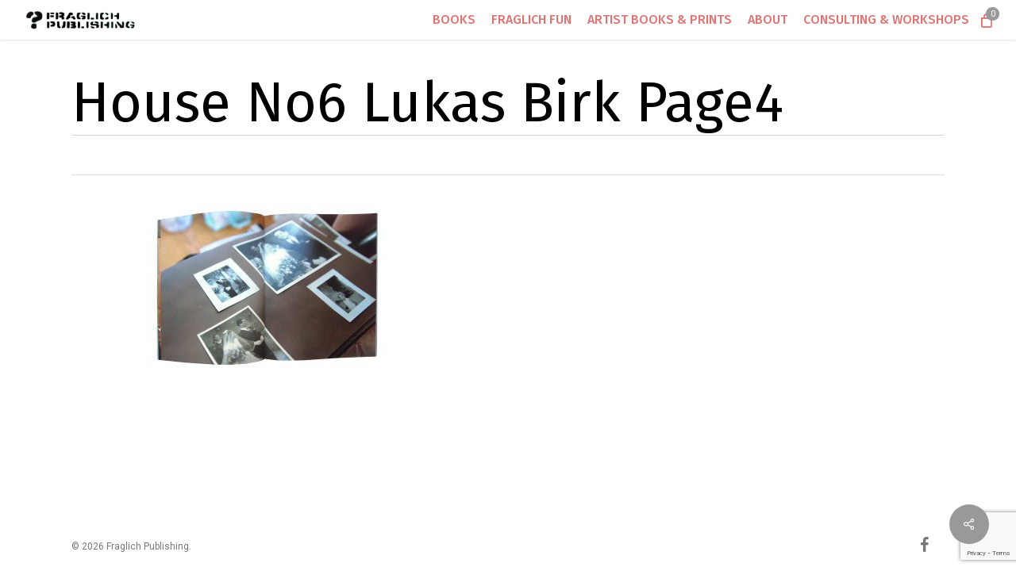

--- FILE ---
content_type: text/html; charset=utf-8
request_url: https://www.google.com/recaptcha/api2/anchor?ar=1&k=6LcDa-MpAAAAAFM6SACKyBf_RoYJi0F-5jzd3fQL&co=aHR0cHM6Ly93d3cuZnJhZ2xpY2guY29tOjQ0Mw..&hl=en&v=PoyoqOPhxBO7pBk68S4YbpHZ&size=invisible&anchor-ms=20000&execute-ms=30000&cb=sq0su8cmr6hh
body_size: 48859
content:
<!DOCTYPE HTML><html dir="ltr" lang="en"><head><meta http-equiv="Content-Type" content="text/html; charset=UTF-8">
<meta http-equiv="X-UA-Compatible" content="IE=edge">
<title>reCAPTCHA</title>
<style type="text/css">
/* cyrillic-ext */
@font-face {
  font-family: 'Roboto';
  font-style: normal;
  font-weight: 400;
  font-stretch: 100%;
  src: url(//fonts.gstatic.com/s/roboto/v48/KFO7CnqEu92Fr1ME7kSn66aGLdTylUAMa3GUBHMdazTgWw.woff2) format('woff2');
  unicode-range: U+0460-052F, U+1C80-1C8A, U+20B4, U+2DE0-2DFF, U+A640-A69F, U+FE2E-FE2F;
}
/* cyrillic */
@font-face {
  font-family: 'Roboto';
  font-style: normal;
  font-weight: 400;
  font-stretch: 100%;
  src: url(//fonts.gstatic.com/s/roboto/v48/KFO7CnqEu92Fr1ME7kSn66aGLdTylUAMa3iUBHMdazTgWw.woff2) format('woff2');
  unicode-range: U+0301, U+0400-045F, U+0490-0491, U+04B0-04B1, U+2116;
}
/* greek-ext */
@font-face {
  font-family: 'Roboto';
  font-style: normal;
  font-weight: 400;
  font-stretch: 100%;
  src: url(//fonts.gstatic.com/s/roboto/v48/KFO7CnqEu92Fr1ME7kSn66aGLdTylUAMa3CUBHMdazTgWw.woff2) format('woff2');
  unicode-range: U+1F00-1FFF;
}
/* greek */
@font-face {
  font-family: 'Roboto';
  font-style: normal;
  font-weight: 400;
  font-stretch: 100%;
  src: url(//fonts.gstatic.com/s/roboto/v48/KFO7CnqEu92Fr1ME7kSn66aGLdTylUAMa3-UBHMdazTgWw.woff2) format('woff2');
  unicode-range: U+0370-0377, U+037A-037F, U+0384-038A, U+038C, U+038E-03A1, U+03A3-03FF;
}
/* math */
@font-face {
  font-family: 'Roboto';
  font-style: normal;
  font-weight: 400;
  font-stretch: 100%;
  src: url(//fonts.gstatic.com/s/roboto/v48/KFO7CnqEu92Fr1ME7kSn66aGLdTylUAMawCUBHMdazTgWw.woff2) format('woff2');
  unicode-range: U+0302-0303, U+0305, U+0307-0308, U+0310, U+0312, U+0315, U+031A, U+0326-0327, U+032C, U+032F-0330, U+0332-0333, U+0338, U+033A, U+0346, U+034D, U+0391-03A1, U+03A3-03A9, U+03B1-03C9, U+03D1, U+03D5-03D6, U+03F0-03F1, U+03F4-03F5, U+2016-2017, U+2034-2038, U+203C, U+2040, U+2043, U+2047, U+2050, U+2057, U+205F, U+2070-2071, U+2074-208E, U+2090-209C, U+20D0-20DC, U+20E1, U+20E5-20EF, U+2100-2112, U+2114-2115, U+2117-2121, U+2123-214F, U+2190, U+2192, U+2194-21AE, U+21B0-21E5, U+21F1-21F2, U+21F4-2211, U+2213-2214, U+2216-22FF, U+2308-230B, U+2310, U+2319, U+231C-2321, U+2336-237A, U+237C, U+2395, U+239B-23B7, U+23D0, U+23DC-23E1, U+2474-2475, U+25AF, U+25B3, U+25B7, U+25BD, U+25C1, U+25CA, U+25CC, U+25FB, U+266D-266F, U+27C0-27FF, U+2900-2AFF, U+2B0E-2B11, U+2B30-2B4C, U+2BFE, U+3030, U+FF5B, U+FF5D, U+1D400-1D7FF, U+1EE00-1EEFF;
}
/* symbols */
@font-face {
  font-family: 'Roboto';
  font-style: normal;
  font-weight: 400;
  font-stretch: 100%;
  src: url(//fonts.gstatic.com/s/roboto/v48/KFO7CnqEu92Fr1ME7kSn66aGLdTylUAMaxKUBHMdazTgWw.woff2) format('woff2');
  unicode-range: U+0001-000C, U+000E-001F, U+007F-009F, U+20DD-20E0, U+20E2-20E4, U+2150-218F, U+2190, U+2192, U+2194-2199, U+21AF, U+21E6-21F0, U+21F3, U+2218-2219, U+2299, U+22C4-22C6, U+2300-243F, U+2440-244A, U+2460-24FF, U+25A0-27BF, U+2800-28FF, U+2921-2922, U+2981, U+29BF, U+29EB, U+2B00-2BFF, U+4DC0-4DFF, U+FFF9-FFFB, U+10140-1018E, U+10190-1019C, U+101A0, U+101D0-101FD, U+102E0-102FB, U+10E60-10E7E, U+1D2C0-1D2D3, U+1D2E0-1D37F, U+1F000-1F0FF, U+1F100-1F1AD, U+1F1E6-1F1FF, U+1F30D-1F30F, U+1F315, U+1F31C, U+1F31E, U+1F320-1F32C, U+1F336, U+1F378, U+1F37D, U+1F382, U+1F393-1F39F, U+1F3A7-1F3A8, U+1F3AC-1F3AF, U+1F3C2, U+1F3C4-1F3C6, U+1F3CA-1F3CE, U+1F3D4-1F3E0, U+1F3ED, U+1F3F1-1F3F3, U+1F3F5-1F3F7, U+1F408, U+1F415, U+1F41F, U+1F426, U+1F43F, U+1F441-1F442, U+1F444, U+1F446-1F449, U+1F44C-1F44E, U+1F453, U+1F46A, U+1F47D, U+1F4A3, U+1F4B0, U+1F4B3, U+1F4B9, U+1F4BB, U+1F4BF, U+1F4C8-1F4CB, U+1F4D6, U+1F4DA, U+1F4DF, U+1F4E3-1F4E6, U+1F4EA-1F4ED, U+1F4F7, U+1F4F9-1F4FB, U+1F4FD-1F4FE, U+1F503, U+1F507-1F50B, U+1F50D, U+1F512-1F513, U+1F53E-1F54A, U+1F54F-1F5FA, U+1F610, U+1F650-1F67F, U+1F687, U+1F68D, U+1F691, U+1F694, U+1F698, U+1F6AD, U+1F6B2, U+1F6B9-1F6BA, U+1F6BC, U+1F6C6-1F6CF, U+1F6D3-1F6D7, U+1F6E0-1F6EA, U+1F6F0-1F6F3, U+1F6F7-1F6FC, U+1F700-1F7FF, U+1F800-1F80B, U+1F810-1F847, U+1F850-1F859, U+1F860-1F887, U+1F890-1F8AD, U+1F8B0-1F8BB, U+1F8C0-1F8C1, U+1F900-1F90B, U+1F93B, U+1F946, U+1F984, U+1F996, U+1F9E9, U+1FA00-1FA6F, U+1FA70-1FA7C, U+1FA80-1FA89, U+1FA8F-1FAC6, U+1FACE-1FADC, U+1FADF-1FAE9, U+1FAF0-1FAF8, U+1FB00-1FBFF;
}
/* vietnamese */
@font-face {
  font-family: 'Roboto';
  font-style: normal;
  font-weight: 400;
  font-stretch: 100%;
  src: url(//fonts.gstatic.com/s/roboto/v48/KFO7CnqEu92Fr1ME7kSn66aGLdTylUAMa3OUBHMdazTgWw.woff2) format('woff2');
  unicode-range: U+0102-0103, U+0110-0111, U+0128-0129, U+0168-0169, U+01A0-01A1, U+01AF-01B0, U+0300-0301, U+0303-0304, U+0308-0309, U+0323, U+0329, U+1EA0-1EF9, U+20AB;
}
/* latin-ext */
@font-face {
  font-family: 'Roboto';
  font-style: normal;
  font-weight: 400;
  font-stretch: 100%;
  src: url(//fonts.gstatic.com/s/roboto/v48/KFO7CnqEu92Fr1ME7kSn66aGLdTylUAMa3KUBHMdazTgWw.woff2) format('woff2');
  unicode-range: U+0100-02BA, U+02BD-02C5, U+02C7-02CC, U+02CE-02D7, U+02DD-02FF, U+0304, U+0308, U+0329, U+1D00-1DBF, U+1E00-1E9F, U+1EF2-1EFF, U+2020, U+20A0-20AB, U+20AD-20C0, U+2113, U+2C60-2C7F, U+A720-A7FF;
}
/* latin */
@font-face {
  font-family: 'Roboto';
  font-style: normal;
  font-weight: 400;
  font-stretch: 100%;
  src: url(//fonts.gstatic.com/s/roboto/v48/KFO7CnqEu92Fr1ME7kSn66aGLdTylUAMa3yUBHMdazQ.woff2) format('woff2');
  unicode-range: U+0000-00FF, U+0131, U+0152-0153, U+02BB-02BC, U+02C6, U+02DA, U+02DC, U+0304, U+0308, U+0329, U+2000-206F, U+20AC, U+2122, U+2191, U+2193, U+2212, U+2215, U+FEFF, U+FFFD;
}
/* cyrillic-ext */
@font-face {
  font-family: 'Roboto';
  font-style: normal;
  font-weight: 500;
  font-stretch: 100%;
  src: url(//fonts.gstatic.com/s/roboto/v48/KFO7CnqEu92Fr1ME7kSn66aGLdTylUAMa3GUBHMdazTgWw.woff2) format('woff2');
  unicode-range: U+0460-052F, U+1C80-1C8A, U+20B4, U+2DE0-2DFF, U+A640-A69F, U+FE2E-FE2F;
}
/* cyrillic */
@font-face {
  font-family: 'Roboto';
  font-style: normal;
  font-weight: 500;
  font-stretch: 100%;
  src: url(//fonts.gstatic.com/s/roboto/v48/KFO7CnqEu92Fr1ME7kSn66aGLdTylUAMa3iUBHMdazTgWw.woff2) format('woff2');
  unicode-range: U+0301, U+0400-045F, U+0490-0491, U+04B0-04B1, U+2116;
}
/* greek-ext */
@font-face {
  font-family: 'Roboto';
  font-style: normal;
  font-weight: 500;
  font-stretch: 100%;
  src: url(//fonts.gstatic.com/s/roboto/v48/KFO7CnqEu92Fr1ME7kSn66aGLdTylUAMa3CUBHMdazTgWw.woff2) format('woff2');
  unicode-range: U+1F00-1FFF;
}
/* greek */
@font-face {
  font-family: 'Roboto';
  font-style: normal;
  font-weight: 500;
  font-stretch: 100%;
  src: url(//fonts.gstatic.com/s/roboto/v48/KFO7CnqEu92Fr1ME7kSn66aGLdTylUAMa3-UBHMdazTgWw.woff2) format('woff2');
  unicode-range: U+0370-0377, U+037A-037F, U+0384-038A, U+038C, U+038E-03A1, U+03A3-03FF;
}
/* math */
@font-face {
  font-family: 'Roboto';
  font-style: normal;
  font-weight: 500;
  font-stretch: 100%;
  src: url(//fonts.gstatic.com/s/roboto/v48/KFO7CnqEu92Fr1ME7kSn66aGLdTylUAMawCUBHMdazTgWw.woff2) format('woff2');
  unicode-range: U+0302-0303, U+0305, U+0307-0308, U+0310, U+0312, U+0315, U+031A, U+0326-0327, U+032C, U+032F-0330, U+0332-0333, U+0338, U+033A, U+0346, U+034D, U+0391-03A1, U+03A3-03A9, U+03B1-03C9, U+03D1, U+03D5-03D6, U+03F0-03F1, U+03F4-03F5, U+2016-2017, U+2034-2038, U+203C, U+2040, U+2043, U+2047, U+2050, U+2057, U+205F, U+2070-2071, U+2074-208E, U+2090-209C, U+20D0-20DC, U+20E1, U+20E5-20EF, U+2100-2112, U+2114-2115, U+2117-2121, U+2123-214F, U+2190, U+2192, U+2194-21AE, U+21B0-21E5, U+21F1-21F2, U+21F4-2211, U+2213-2214, U+2216-22FF, U+2308-230B, U+2310, U+2319, U+231C-2321, U+2336-237A, U+237C, U+2395, U+239B-23B7, U+23D0, U+23DC-23E1, U+2474-2475, U+25AF, U+25B3, U+25B7, U+25BD, U+25C1, U+25CA, U+25CC, U+25FB, U+266D-266F, U+27C0-27FF, U+2900-2AFF, U+2B0E-2B11, U+2B30-2B4C, U+2BFE, U+3030, U+FF5B, U+FF5D, U+1D400-1D7FF, U+1EE00-1EEFF;
}
/* symbols */
@font-face {
  font-family: 'Roboto';
  font-style: normal;
  font-weight: 500;
  font-stretch: 100%;
  src: url(//fonts.gstatic.com/s/roboto/v48/KFO7CnqEu92Fr1ME7kSn66aGLdTylUAMaxKUBHMdazTgWw.woff2) format('woff2');
  unicode-range: U+0001-000C, U+000E-001F, U+007F-009F, U+20DD-20E0, U+20E2-20E4, U+2150-218F, U+2190, U+2192, U+2194-2199, U+21AF, U+21E6-21F0, U+21F3, U+2218-2219, U+2299, U+22C4-22C6, U+2300-243F, U+2440-244A, U+2460-24FF, U+25A0-27BF, U+2800-28FF, U+2921-2922, U+2981, U+29BF, U+29EB, U+2B00-2BFF, U+4DC0-4DFF, U+FFF9-FFFB, U+10140-1018E, U+10190-1019C, U+101A0, U+101D0-101FD, U+102E0-102FB, U+10E60-10E7E, U+1D2C0-1D2D3, U+1D2E0-1D37F, U+1F000-1F0FF, U+1F100-1F1AD, U+1F1E6-1F1FF, U+1F30D-1F30F, U+1F315, U+1F31C, U+1F31E, U+1F320-1F32C, U+1F336, U+1F378, U+1F37D, U+1F382, U+1F393-1F39F, U+1F3A7-1F3A8, U+1F3AC-1F3AF, U+1F3C2, U+1F3C4-1F3C6, U+1F3CA-1F3CE, U+1F3D4-1F3E0, U+1F3ED, U+1F3F1-1F3F3, U+1F3F5-1F3F7, U+1F408, U+1F415, U+1F41F, U+1F426, U+1F43F, U+1F441-1F442, U+1F444, U+1F446-1F449, U+1F44C-1F44E, U+1F453, U+1F46A, U+1F47D, U+1F4A3, U+1F4B0, U+1F4B3, U+1F4B9, U+1F4BB, U+1F4BF, U+1F4C8-1F4CB, U+1F4D6, U+1F4DA, U+1F4DF, U+1F4E3-1F4E6, U+1F4EA-1F4ED, U+1F4F7, U+1F4F9-1F4FB, U+1F4FD-1F4FE, U+1F503, U+1F507-1F50B, U+1F50D, U+1F512-1F513, U+1F53E-1F54A, U+1F54F-1F5FA, U+1F610, U+1F650-1F67F, U+1F687, U+1F68D, U+1F691, U+1F694, U+1F698, U+1F6AD, U+1F6B2, U+1F6B9-1F6BA, U+1F6BC, U+1F6C6-1F6CF, U+1F6D3-1F6D7, U+1F6E0-1F6EA, U+1F6F0-1F6F3, U+1F6F7-1F6FC, U+1F700-1F7FF, U+1F800-1F80B, U+1F810-1F847, U+1F850-1F859, U+1F860-1F887, U+1F890-1F8AD, U+1F8B0-1F8BB, U+1F8C0-1F8C1, U+1F900-1F90B, U+1F93B, U+1F946, U+1F984, U+1F996, U+1F9E9, U+1FA00-1FA6F, U+1FA70-1FA7C, U+1FA80-1FA89, U+1FA8F-1FAC6, U+1FACE-1FADC, U+1FADF-1FAE9, U+1FAF0-1FAF8, U+1FB00-1FBFF;
}
/* vietnamese */
@font-face {
  font-family: 'Roboto';
  font-style: normal;
  font-weight: 500;
  font-stretch: 100%;
  src: url(//fonts.gstatic.com/s/roboto/v48/KFO7CnqEu92Fr1ME7kSn66aGLdTylUAMa3OUBHMdazTgWw.woff2) format('woff2');
  unicode-range: U+0102-0103, U+0110-0111, U+0128-0129, U+0168-0169, U+01A0-01A1, U+01AF-01B0, U+0300-0301, U+0303-0304, U+0308-0309, U+0323, U+0329, U+1EA0-1EF9, U+20AB;
}
/* latin-ext */
@font-face {
  font-family: 'Roboto';
  font-style: normal;
  font-weight: 500;
  font-stretch: 100%;
  src: url(//fonts.gstatic.com/s/roboto/v48/KFO7CnqEu92Fr1ME7kSn66aGLdTylUAMa3KUBHMdazTgWw.woff2) format('woff2');
  unicode-range: U+0100-02BA, U+02BD-02C5, U+02C7-02CC, U+02CE-02D7, U+02DD-02FF, U+0304, U+0308, U+0329, U+1D00-1DBF, U+1E00-1E9F, U+1EF2-1EFF, U+2020, U+20A0-20AB, U+20AD-20C0, U+2113, U+2C60-2C7F, U+A720-A7FF;
}
/* latin */
@font-face {
  font-family: 'Roboto';
  font-style: normal;
  font-weight: 500;
  font-stretch: 100%;
  src: url(//fonts.gstatic.com/s/roboto/v48/KFO7CnqEu92Fr1ME7kSn66aGLdTylUAMa3yUBHMdazQ.woff2) format('woff2');
  unicode-range: U+0000-00FF, U+0131, U+0152-0153, U+02BB-02BC, U+02C6, U+02DA, U+02DC, U+0304, U+0308, U+0329, U+2000-206F, U+20AC, U+2122, U+2191, U+2193, U+2212, U+2215, U+FEFF, U+FFFD;
}
/* cyrillic-ext */
@font-face {
  font-family: 'Roboto';
  font-style: normal;
  font-weight: 900;
  font-stretch: 100%;
  src: url(//fonts.gstatic.com/s/roboto/v48/KFO7CnqEu92Fr1ME7kSn66aGLdTylUAMa3GUBHMdazTgWw.woff2) format('woff2');
  unicode-range: U+0460-052F, U+1C80-1C8A, U+20B4, U+2DE0-2DFF, U+A640-A69F, U+FE2E-FE2F;
}
/* cyrillic */
@font-face {
  font-family: 'Roboto';
  font-style: normal;
  font-weight: 900;
  font-stretch: 100%;
  src: url(//fonts.gstatic.com/s/roboto/v48/KFO7CnqEu92Fr1ME7kSn66aGLdTylUAMa3iUBHMdazTgWw.woff2) format('woff2');
  unicode-range: U+0301, U+0400-045F, U+0490-0491, U+04B0-04B1, U+2116;
}
/* greek-ext */
@font-face {
  font-family: 'Roboto';
  font-style: normal;
  font-weight: 900;
  font-stretch: 100%;
  src: url(//fonts.gstatic.com/s/roboto/v48/KFO7CnqEu92Fr1ME7kSn66aGLdTylUAMa3CUBHMdazTgWw.woff2) format('woff2');
  unicode-range: U+1F00-1FFF;
}
/* greek */
@font-face {
  font-family: 'Roboto';
  font-style: normal;
  font-weight: 900;
  font-stretch: 100%;
  src: url(//fonts.gstatic.com/s/roboto/v48/KFO7CnqEu92Fr1ME7kSn66aGLdTylUAMa3-UBHMdazTgWw.woff2) format('woff2');
  unicode-range: U+0370-0377, U+037A-037F, U+0384-038A, U+038C, U+038E-03A1, U+03A3-03FF;
}
/* math */
@font-face {
  font-family: 'Roboto';
  font-style: normal;
  font-weight: 900;
  font-stretch: 100%;
  src: url(//fonts.gstatic.com/s/roboto/v48/KFO7CnqEu92Fr1ME7kSn66aGLdTylUAMawCUBHMdazTgWw.woff2) format('woff2');
  unicode-range: U+0302-0303, U+0305, U+0307-0308, U+0310, U+0312, U+0315, U+031A, U+0326-0327, U+032C, U+032F-0330, U+0332-0333, U+0338, U+033A, U+0346, U+034D, U+0391-03A1, U+03A3-03A9, U+03B1-03C9, U+03D1, U+03D5-03D6, U+03F0-03F1, U+03F4-03F5, U+2016-2017, U+2034-2038, U+203C, U+2040, U+2043, U+2047, U+2050, U+2057, U+205F, U+2070-2071, U+2074-208E, U+2090-209C, U+20D0-20DC, U+20E1, U+20E5-20EF, U+2100-2112, U+2114-2115, U+2117-2121, U+2123-214F, U+2190, U+2192, U+2194-21AE, U+21B0-21E5, U+21F1-21F2, U+21F4-2211, U+2213-2214, U+2216-22FF, U+2308-230B, U+2310, U+2319, U+231C-2321, U+2336-237A, U+237C, U+2395, U+239B-23B7, U+23D0, U+23DC-23E1, U+2474-2475, U+25AF, U+25B3, U+25B7, U+25BD, U+25C1, U+25CA, U+25CC, U+25FB, U+266D-266F, U+27C0-27FF, U+2900-2AFF, U+2B0E-2B11, U+2B30-2B4C, U+2BFE, U+3030, U+FF5B, U+FF5D, U+1D400-1D7FF, U+1EE00-1EEFF;
}
/* symbols */
@font-face {
  font-family: 'Roboto';
  font-style: normal;
  font-weight: 900;
  font-stretch: 100%;
  src: url(//fonts.gstatic.com/s/roboto/v48/KFO7CnqEu92Fr1ME7kSn66aGLdTylUAMaxKUBHMdazTgWw.woff2) format('woff2');
  unicode-range: U+0001-000C, U+000E-001F, U+007F-009F, U+20DD-20E0, U+20E2-20E4, U+2150-218F, U+2190, U+2192, U+2194-2199, U+21AF, U+21E6-21F0, U+21F3, U+2218-2219, U+2299, U+22C4-22C6, U+2300-243F, U+2440-244A, U+2460-24FF, U+25A0-27BF, U+2800-28FF, U+2921-2922, U+2981, U+29BF, U+29EB, U+2B00-2BFF, U+4DC0-4DFF, U+FFF9-FFFB, U+10140-1018E, U+10190-1019C, U+101A0, U+101D0-101FD, U+102E0-102FB, U+10E60-10E7E, U+1D2C0-1D2D3, U+1D2E0-1D37F, U+1F000-1F0FF, U+1F100-1F1AD, U+1F1E6-1F1FF, U+1F30D-1F30F, U+1F315, U+1F31C, U+1F31E, U+1F320-1F32C, U+1F336, U+1F378, U+1F37D, U+1F382, U+1F393-1F39F, U+1F3A7-1F3A8, U+1F3AC-1F3AF, U+1F3C2, U+1F3C4-1F3C6, U+1F3CA-1F3CE, U+1F3D4-1F3E0, U+1F3ED, U+1F3F1-1F3F3, U+1F3F5-1F3F7, U+1F408, U+1F415, U+1F41F, U+1F426, U+1F43F, U+1F441-1F442, U+1F444, U+1F446-1F449, U+1F44C-1F44E, U+1F453, U+1F46A, U+1F47D, U+1F4A3, U+1F4B0, U+1F4B3, U+1F4B9, U+1F4BB, U+1F4BF, U+1F4C8-1F4CB, U+1F4D6, U+1F4DA, U+1F4DF, U+1F4E3-1F4E6, U+1F4EA-1F4ED, U+1F4F7, U+1F4F9-1F4FB, U+1F4FD-1F4FE, U+1F503, U+1F507-1F50B, U+1F50D, U+1F512-1F513, U+1F53E-1F54A, U+1F54F-1F5FA, U+1F610, U+1F650-1F67F, U+1F687, U+1F68D, U+1F691, U+1F694, U+1F698, U+1F6AD, U+1F6B2, U+1F6B9-1F6BA, U+1F6BC, U+1F6C6-1F6CF, U+1F6D3-1F6D7, U+1F6E0-1F6EA, U+1F6F0-1F6F3, U+1F6F7-1F6FC, U+1F700-1F7FF, U+1F800-1F80B, U+1F810-1F847, U+1F850-1F859, U+1F860-1F887, U+1F890-1F8AD, U+1F8B0-1F8BB, U+1F8C0-1F8C1, U+1F900-1F90B, U+1F93B, U+1F946, U+1F984, U+1F996, U+1F9E9, U+1FA00-1FA6F, U+1FA70-1FA7C, U+1FA80-1FA89, U+1FA8F-1FAC6, U+1FACE-1FADC, U+1FADF-1FAE9, U+1FAF0-1FAF8, U+1FB00-1FBFF;
}
/* vietnamese */
@font-face {
  font-family: 'Roboto';
  font-style: normal;
  font-weight: 900;
  font-stretch: 100%;
  src: url(//fonts.gstatic.com/s/roboto/v48/KFO7CnqEu92Fr1ME7kSn66aGLdTylUAMa3OUBHMdazTgWw.woff2) format('woff2');
  unicode-range: U+0102-0103, U+0110-0111, U+0128-0129, U+0168-0169, U+01A0-01A1, U+01AF-01B0, U+0300-0301, U+0303-0304, U+0308-0309, U+0323, U+0329, U+1EA0-1EF9, U+20AB;
}
/* latin-ext */
@font-face {
  font-family: 'Roboto';
  font-style: normal;
  font-weight: 900;
  font-stretch: 100%;
  src: url(//fonts.gstatic.com/s/roboto/v48/KFO7CnqEu92Fr1ME7kSn66aGLdTylUAMa3KUBHMdazTgWw.woff2) format('woff2');
  unicode-range: U+0100-02BA, U+02BD-02C5, U+02C7-02CC, U+02CE-02D7, U+02DD-02FF, U+0304, U+0308, U+0329, U+1D00-1DBF, U+1E00-1E9F, U+1EF2-1EFF, U+2020, U+20A0-20AB, U+20AD-20C0, U+2113, U+2C60-2C7F, U+A720-A7FF;
}
/* latin */
@font-face {
  font-family: 'Roboto';
  font-style: normal;
  font-weight: 900;
  font-stretch: 100%;
  src: url(//fonts.gstatic.com/s/roboto/v48/KFO7CnqEu92Fr1ME7kSn66aGLdTylUAMa3yUBHMdazQ.woff2) format('woff2');
  unicode-range: U+0000-00FF, U+0131, U+0152-0153, U+02BB-02BC, U+02C6, U+02DA, U+02DC, U+0304, U+0308, U+0329, U+2000-206F, U+20AC, U+2122, U+2191, U+2193, U+2212, U+2215, U+FEFF, U+FFFD;
}

</style>
<link rel="stylesheet" type="text/css" href="https://www.gstatic.com/recaptcha/releases/PoyoqOPhxBO7pBk68S4YbpHZ/styles__ltr.css">
<script nonce="smbYB2CqFIQK8ZSfYXQxdA" type="text/javascript">window['__recaptcha_api'] = 'https://www.google.com/recaptcha/api2/';</script>
<script type="text/javascript" src="https://www.gstatic.com/recaptcha/releases/PoyoqOPhxBO7pBk68S4YbpHZ/recaptcha__en.js" nonce="smbYB2CqFIQK8ZSfYXQxdA">
      
    </script></head>
<body><div id="rc-anchor-alert" class="rc-anchor-alert"></div>
<input type="hidden" id="recaptcha-token" value="[base64]">
<script type="text/javascript" nonce="smbYB2CqFIQK8ZSfYXQxdA">
      recaptcha.anchor.Main.init("[\x22ainput\x22,[\x22bgdata\x22,\x22\x22,\[base64]/[base64]/[base64]/[base64]/[base64]/[base64]/[base64]/[base64]/[base64]/[base64]\\u003d\x22,\[base64]\x22,\[base64]/[base64]/Cj0PCm3wdwrXDhzbDo1zCvMK6XMOYwodfwrLCg1zCrn3Dq8KbJDDDqMONZ8KGw4/DjklzKE3CisOJbVXCiWhsw5fDrcKoXUbDmcOZwowSwoIZMsKxKsK3d1DClmzChB8hw4VQW2fCvMKZw6LCpcOzw7DCosOJw58lwo9mwp7CtsKWwrXCn8O/wqEow4XClSTCgXZ0w6nDpMKzw7zDvMObwp/DlsKIGXPCnMKRU1MGGcK6McKsOyHCusKFw4Zrw4/CtcOHwrvDihl4YsKTE8KFwqLCs8KtEAfCoBN8w5XDp8KywpHDq8KSwocrw6cYwrTDoMOMw7TDgcK9PsK1TgLDu8KHAcKpQlvDl8K2OkDCmsOIV3TCkMKUSsO4ZMO1wqgaw7oxwod1wrnDhg3ChMOFdcKyw63DtC3DuBowATHCqVEuTW3Dqh/CgFbDvDnDpsKDw6dLw6LClsOUwrksw7grUGQjwoYjBMOpZMOVKcKdwoEKw6sNw7DCrjvDtMKka8KKw67CtcO5w7F6Sk7CiyHCr8OJwqjDoSk7QjlVwoNwEMKdw59dTMOwwqhKwqBZXsOnLwVKwpXDqsKUFsOHw7BHWjbCmw7CgzTCpn8+Sw/CpVLDhMOUYWE8w5Fowq/Cr1t9SBMfRsK/DTnCkMOJY8OewoFNV8Oyw5oQw5jDjMOFw5Apw4wdw64JYcKUw6YYMkrDshlCwoYCw4vCmsOWHQUrXMO6OzvDgX7CqRlqNyUHwpBHwpTCmgjDnT7DiVRVwonCqG3DllZewps4wo3CiifDmMKQw7A3OXIFP8K/w6vCusOGw5DDiMOGwpHChEs7esOsw7Rgw4PDlcK0MUVawpnDl0ADdcKow7LCm8O8OsOxwp4JNcOdMMKpdGdVw6AYDMO6w4rDrwfCqcOkXDQvfiIVw4nCjQ5Zwo/DmwBYfcKAwrNwecObw5rDhmnDv8OBwqXDkWh5JhfDk8KiO2/Dm3ZXHznDnMO2wrTDu8O1wqPCmiPCgsKUIw/CosKfwrQ+w7XDtlt5w5sOFMKPYMKzwozDmsK8dnBgwqzDsiApXQNUYsKaw65jRcOVwobCr2/Dq05aZsOINTfCmsKuwrjDgMKLwqnDn1VUQw4HQiZeGcOpw7ZVanDDvsK1L8KlPB/Cox7CgwrCv8Okwq/CqgzDjcK1wpbCgsOFIMOvE8OkCn/CqzEfM8KTw4DDpMKHwrPDo8Ocw5xdwq1Vw67ClcKBesK/wrnCpmTCmMKrQlXDuMOUwp4SZwfDs8KjfMODN8Kvw4vCl8K/TD7CiWvCksKfw7w0wpJMw7tYflg6Bx42wqzCpCjDgjN6Yh9mw7EAfCMIGcONF0RHw4g1DxAtwoAXWcKnIcKadDPDonDDlMKWwrLDk2nCscObBCIeK1HDgMKSw5jDlMKKe8OVL8KPw6bCgkTDp8KDXnLCl8KyKcOtwojDt8O/bFvCkgDDvHnDpcONUsO0QMO6Y8OGwqIHMcONwoLCrcO/axnCl3E+wqzCgmkrwqdyw6jDicKGw4QQKcOGwrHDv0/Dj2PDh8KwAm1FVcOPwofDjcKWH0FYw4zDlMOCwqJIN8K6w5DDi2Bkw4TCiCIcwo/DuwxpwptnFcKnwpoIw4d3bsOAZXvChThDfcOFwr3CrsOLw6vCjMKwwrY9SAjDn8OiwonDgGgXasOuwrVmEsOrwoV7RsOkwoHCh04zwplMwpHClzsaSMOGwqrDjcO/LcKOwprDm8KqaMOtwp/CmiFIYGEbDhnCpMO1wrVmM8O9FytUw6nDul3DswvDnFQGb8KBwosMA8K5wqk+wrDDisK3K3PDksKHeXjDpFLCn8OdD8Kew4LCkmoYwojChcKuw4zDn8Kxw6HCm18/OMO9LE8qw6vCt8K/wpXDtsOGwp7DlcKGwpovwphjSsKrw5jCsR0PQWknw4s2UMKWwoLCrsKaw7Vtwo7CvsOPbcOswrXCo8OGaUXDh8KIwr0Bw5Eyw6sAe201wp9jImoFJ8K6Y1bDrVsqDH8Jw6bDksOAfcK7WcOWw78mw6low7fCv8KHwrLCq8KrLg7DqAnDqCpJWSPCuMO/wrNjRi9Pw4zChFtZw7PCjsKoJsOHwqkNwq5TwptXwplxwpDDgUXCkm7Dkh/DjC/CnTNfFcOtB8KpcG3Dkw/Duy4ZC8KVwoPCjcKmw5E1ZMOLFMOnwoPCmsKMLnPDjMOPwpIlwrNtw7rCisOHRmDCq8KKK8OYw4LCvsKTwow3wpAXLxDDs8K2UX3CgDrCj0YZfW5KUcO2w7LCkndBHkXDgcKNK8OsEsOkOh4AZ2o9Kg/CplfDpcKfw7rCuMK5wqxLw7XDvRvCjzzCkzTChcO3w6rCsMORwq42wroAKxdARmx9w6LDh1/DjSTCpTTCnsKmGBhOd3hDwp8JwoNEcsKpw7xGTFHCo8KGw6XClcKyYcO/acKsw5LCucKRwrPDthvCrsO6w6vDksKdJWYawoHCgMOLwo3DpHJ4w4vDlcKzw47Crggqw5swCcKFaCbCg8KXw5EGRcONHnTDiVlBDk5dZ8KMw7diIyHDmEDCpQpWIU1uQxzDlsOOwqnCm0nCpAwAUlBRwowsMnIbwpDCscKkwo99w5xUw5/Dv8K8wpgGw4QTwpnDgw/CrCTDncKkw63DjGLCsjvDuMOIwpZzwoBAw4FCNcONworCsBQQfcKOw5cfbcONE8OHTMKbXiFxDcKpKsKHT184RFVxw4ZMw6/[base64]/c8O/[base64]/DpFfDlCDDnSlqSUxNLcOFHWFXwoHCtw1IMcOJw61jHlnDv2RDw6o+w6wtDznDrCMOw4fDl8OcwrJzEMKBw68AdRvDrRFdBXRHwqTCsMKWaWF2w7DDpsKzwr3Ch8KkDMKtw4fDksOIwpdTw47ClcOWw6knwpjCucOJw53Dhzplw4/CtwvDpsKsMkrCnjjDhDrCohRqIMOqNXTDsTBkw5I0w7x+woXDjVU9wptDwrPDmsOVw6V4wqPDtMK7NhdpAcKGKcOcBMKgwoTCkUjCmzLCmz09wo7CtXTDtGY/[base64]/wopIw59EPcOew5E0wrpSw641IsOaw5/CucO+HXcDw7tUwoTDvsOeGsO7w77DjsKWwp1Gw7zDgsKewr3CssKvMARDwrNxw7tdHj5gwr9KYMO5YcO4woR8w4oZwpXCgcKmwpkOEsKzwq7CtsKfH0XDqMKySRFVw59ZOFLCncOoVMOOwq3Dv8O6w4XDmztsw6PCh8K8w6w7w5nCvXzCp8OqwpLDhMK/w7YIFRfClUJXfsOMcMKxfMKMEcO4bsOXw5BmJBDDosKgUMOgRydLD8KIw4A7w43CusKWwpcQw5fCt8OHw5PDlnVeZhRnSDpkERDDpsKOw6rCu8OZN3BeK0TCvsOcITdLw7xTGVF4wqR6YDFzc8Kcw5/CticLWsOQUcOKe8K7w7Bbw4zDoxVyw7jDq8O2RMK+G8K9A8K/wpMOQwPCvGXCpsKbB8ORJyfCg05uDA55wpkmwq7CjsOkw4h9QcOjwot8w5nCuhJgwqHDgQfDk8O4MgVjwod2HEFUw7nCnmXDiMKYLMKQSw8MecOVwpjCoS/Cq8K/[base64]/[base64]/Cr8OMw43Cv8OgwqPCu8KOw6wxb8KzX1plwqoKdXVuw4tmwr/CmsOdw4tPVcK0asOjI8OFG0XCtRTDiDcowpXCsMOTaFQmQEDCni4EBRzCtcKGRzTDqDvDgCrCoWRfwp1ofg/DiMOMZcKtwonCssK7w4TDkFYtO8O1dzfDp8Omw63CrxnDmRjCrsKhOMOeV8KLwqcGwoPChQNrPXhkw5R2wpN3E25wYFBzw6c8w5p5w6vDtVgWBVLCm8KLw4lIw4o1w7nClMKswpPDnMKJb8O/[base64]/Ds3zDnMOeFCJ+LX3Ci1t+w75ZwrXCnMKbw4/[base64]/[base64]/wpPDvMKywprDu8O1MjTDhMO1FDwAw5oxwpFmwozDs27Cin3Dv0dCdcKfw7Y0LsKGw6wrDnrDoMOXbyZeccObw5nCoBrDqRk7V1lNw6bCjsOlcMOGw61IwoNhwpsFw6JaW8KKw5XDmMOwAQrDqsOawqfClMORMV3CtsK2wqHCp37Dg2vDpcONYhkkdsK6w4hBw4/DkHbDt8O7JsK1fxDDvnDDqsKOE8ObNRgDw5hAQ8OLwpApM8OXPmMZwr3Cm8OrwpB9wrRnN17CsQ4qw7/[base64]/DtGHDgQNqwq3Cq8OqKsO6VhxdVjvCkcKjPMOcDcK/IyfCr8KLDsKPRC3DmRHDqcKlMMKHwqtpwq/ClcOdw7bDijELGVnCo2kqwrfClMO9M8K9wq/CsErCs8Kgw6nDvcKBPhnCv8KMBB8ew7I3H2XCkMOIw7zCtcKLN1Nfw48Yw5HDn3VLw4ctL2bDliRZw7zDsmnDsCfDucKTRmfDk8Ocwp/DnsKAw6c3TDMVw4k7F8OWT8OrCUzClMKhwrXCtMOOJcOKwp0JJcOGwo/[base64]/DjMOnKC/DgsOREkzCucKFw43CokvDt8Kba8KdaMKlwqlXw5Ugw5LDs3rCr3TCpcKOw75mWVxSPcKOwonDlV/Dl8K0XD3DoHAvwpbCo8Olwq0fwrjCrsOowqDDj03DiXQ8cT/CjxgBUcKHS8OEw64XVcKWS8OsHWUUw7LCrMKgax/Ck8OOwrwKeUrDk8OFw6hCwo0KD8ObHMKRFQfCuFN6EcKsw6rDkhsmesOzNMOSw4UZYsONwpUmGHoPwpY9PGLDqsOpw6BKdFXChnFWew/DpjZbH8OSwpDCnSk1w5/Du8KQw5kPVcKRw6HDr8OOJMOzw6TDmxrDkRd8ScKTwqp+w4FdNcKcwrU6SsKvw5fCtF9vHjrDiicGSXdTw7vCoWDDm8K8w4PDuERMA8Kefy7CiU/DmCbDlhjDhjHDssKkw7vChVckwqkrPsKfwpXCvH/Cr8O4XsO6w6HDgQg1SnbDrcOcw6jDrRAZbUnDu8KkJMKlw4l3w5nDvcOpXgjCkE7Dg0DDucK6wpzCplRXY8KXOsOQUcOGwoZcwrPDmAnDq8O4wogXXsKfPsKYMsK/AcKkw45Uw4lMwpNNVMOKwp/Dg8Krw4dwwpHCpsOjw4EMw44swr17wpHDg2dLwp1Bw6zDlcOMwoDCsm/CuxnCvyXDtSTDmMO1wq/[base64]/[base64]/wonDnsKKw5DDmWLDvEYvw5zCjcOPwqAmw7TCk8O+fsOCOMKCw4XCscKZFDc3DUzCmsKOCMOvwoouKsKvO2/Dv8O/BMKpLBbDiHTCv8Odw7zCnm3CjMKpUMOnw7XCux8uByzCknAbwpfDlMKpT8ODbcKxMsKww4fDvUPDlMOVw6bCvcOuJlc6w5/CmsOhwqjClUU9R8Ozw5/CrBdAwrvDrMKIw6XDvsK3wpDDtMOfNMOhwpTDnCPDlDzDlwY9wooPwozCtR00wrfDkMOUw4jCtxtRPT56AsO+SMK7RcKTWsKRUihswodvw4wTwqhhaX/CjxQAF8KLLMK7w70cwqfDu8OxSRHCiQsEwoACwqLCvAgPwrlHw6g+HBnCj1BdCBtUw5bDpcKcH8KtCEfDssOrwrJ/w6LDtMO6K8Ojwphmw7tTEzINw4x/TFDCrxPCnyXCjFjDqT/DkWxbw77CgB3CpsORw47Ckj3CqsOfTjd0wrFTw6U9wrTDosOJVjZPw4xqwpl2bcOPQMO/eMK0bExHDcOrDWTCiMOPe8KLL0N9wonCn8Oqw7/DhsO/FGkOwoUich7Cs13DlcKOUMKswrbChGjDhMOVw4Alw6QPw7oVwqEMw7XDkVZhw59JYhh3w4XDosKGw7nDpsKSwrTDhsOZw5YVQjs6FMK0wqwMZhYpBSZ3akTDvMKkw5AsJ8K0w4NtUMKbWm/ClB/DtcKgwqTDt0MMw4TCjg4YNMK/[base64]/wq8JwolhLhNJw6hDw57Dv8Ogw7PDs8O2wqBNUMKDw4p/w6/Di8O/w7p3YcObXSDDuMOswogDAMOGw6zCmMOwdcKFwqRUw75Rw5BBwrnDg8Knw4oUw4/CllXDiEBhw4zDqUHDszw7SnbClFTDp8Oxw7bCmFvCg8KFw4/CiEPDvMOmdcOqw7PCusO0QUw7w5PDo8OXAxvCnlNJw5/DgSA+wrM1B3/DmRhEw5NNSw/DgUrDvk/CnAIxPAdPA8OJw7x0OsKnKzHDucKSwpvDgMO1YMOOOsKlwofDknnDpsOsMTcZw5/Dq3vDq8OPEsOTR8Olw6zDsMKBFsKUw6DDgcO5RMOhw5zCm8ONwqHChsOzWAxew63DhRvDosOkw4xcNMKRw6BPYsOaAcOBOA7Dr8O3AsOQWsO1wow6HMKVwr/DvUZ+w5Y1ES4zJMKpXxDCgA0EBcOhc8Ohw5DDjwLCsGXDvUgww5zClGcewoHCnnFwJDvDp8OVw6sGw6tpHQPCsjFBwrvClGliS0nDscO9w5bCiBx0YcKJw7sYw4DCmMKaw5LDm8OTPsKwwqsbJcOsWMKIcsOYAHUwwqTCrcKULMOvVzscCsOSAGrDkMOlw4t7aD/Dpn/CqhzCjsOJw6zDsSDCnCLCssOIwrkow6lcwrVhwpfCmsKgwqXCmWZBw75xS1/[base64]/w5LCi8K6WsOHaMOswoY0JkHCsBBxT2dIwpLClQ0dZMK8w73ChXzDoMOzwq44NyLCs33Co8OzwpFsIlB2wpUYcWbCgDvDoMO/FwsGwpHDhjQlaXksa0AaawHDrDV/w7dswqhPMcOFw7NMU8OtZMKPwrJ2w54FdSRmw4LDjBtTw6VqXsObw7Etw5rDlm7CpW43ZcO1woFKw6N3TsOlwrLDlS/CkRDDpsKgw5rDnkFleDBbwonDqRY1w7TDgwjChVTDi04twrt+dMKCw4Epwqtbw7sKD8Knw4jCusKfw4dCTUPDn8OzAXMDGMKDZsOsM13CtsO8NMKLKS91XMKbRGfClcOCw7fDtcOTARbDvMOOw4rDo8KUIjA7wqvDuETCmmsCw4IhB8Kaw4w/wqcOX8KSwozCvRvChx09wqvChsKnOybDoMOBw4sOJMKJPBPDq0LDjcOcw7zDhDzChMK3AwLDiQTCmhgoa8OVw6gbw5Jnw6lxwoYgw6ssbiNsAHkQKMK0w5TCjcOvdQnClljCp8OAwoR8wpPCgcKAET/CmiRhZsOGIsOeFTvDqnkMMMO1cBLCmGHDgn8KwqlfeE3Djy1hw7YyGRrDt27Di8KPTxfDnU3DvXPDp8OuM0o+H2s7w7YUwo4qw61uaxEDw4bCrcKow57Dgw0VwpwcwqDDmMOUw4Axw4TDmcO/[base64]/DksKqcsOHwpZWW8KDwqcCe2fDpk1ww6sZw6E7w5NlwozCisOofWbDsELDt03CijzDg8KNwrrClMOOdMOVW8OZQHo5w5xUw7TCok/DusKWIcOUw6Z4w43Dqx5NGzzCjh/CqTxhwoDDo2hnATvCpsKVdi9jw7p7ccOWMlnCuBV0CcO9wophw4fDiMKBLDfDm8K2wphzVMKad23DvwAvwplbw4J/[base64]/CuHfCsU03wpvCicKzwqIVKMKne8OQMnnChcKgOHM3wrdXI0tiS3HCg8KdwoE6b3R8L8KqwoPConjDuMK5wrpYw7lEwqDDisK3DGksRsKpCATCui3DssOIw7N+FlrCqMKRYzDDvcOrw44Tw61vwqdwB2/DnsOJNMKfe8KSf2x/wrjDqgZTEkjChlYxdcK4CTUtwq/Cs8KyGzXDsMKeO8Kew4zCtcOCBMOQwqg8woPCr8K8MsKTw6XCnMKKcsKkEV/CnBHCoA0yd8Kzw6XDr8OQw7FSw7QyBMK+w686FRrDm1lAG8KVK8OAUB88w6Z0HsOGTcKkwobCscKTwoAzRjXCsMO9woDDhg/DrBXDm8OpCsKewo/DjyPDpWjDtHTCtFsSwoxKbcOWw73CiMO4w6o3wq3DoMK8ZwB3wrsuccOrIkRFwpZ7w5TCo2oDQUnCmB/CvMK9w5x2YcOewpQWw7wiw4jCh8KLAkwEw6nCjkJNLsK6AsO/A8OJwpDClQkpYcK6wrjCl8OwEmxvw5/Dt8ObwohGccOow5TCsD86NXrDvh7DrcOsw7gIw6XDpMK0wpLDhDXDkkfCmg3DjcOewqpvw6IofMKrwqxiaAUuVsKQJm9hAcKWwo1Uw5nCmw3ClV/Dl33DgcKFwqXCuWjDm8K9wr7DnkzCs8O1w7jCpyA7wosJw4B6w4U6e3gXNMK4w6sxwpTDlsOuwq3DhcKGfijCp8OoZw0cUcK0e8O0e8Kmw4V4VMKJwrM9Uh7Dt8K8wofCtU9qwqjDkiDCmQLCjhA1FmIpwo7Cs0vCjsKmfsOjwpgpVsK/PcO/[base64]/CgUIfwqbDt8K/[base64]/DrMKLZcOnF2HDvsOZw7bDqHlEU09uwpszH8OPBsKSVzfCq8Ohw5HDlcOjJsOxAWUGJhRewovCkzA8w7jDrUDChHI7woDCncOmw5TDkynDqcKwGVMmFMKww7jDrnR/woLDsMO8wqPDqsOJORHClHhpdiMZaVHDiFrCqjDDkksDwqsNw4DDjMOnFmk5wpTDg8OJw6BlfVvDqcOkdcOKRcKuQsKhwq0mOH1jwo1Sw6HDqxzDjMKXb8OXw4PDnsKjwozCjw52N2ZTw5AFJcKPw7xyFi/CpkbCt8Ojw7XCosK/w6fCvsOkLEHDgMOhwp/Cjk3DosOEDlTDoMOuwrfDtA/Cnjoqw4oEw6rDs8ObY2VNN1vDisOSwr3CucOoU8OhdMOiJMKwYsKeGMOHCQ3CuRcHOMKrwofDm8KVwqPCmUIcC8KMwobDu8O7WncOw5zDmMO7EFjCpVAlYzDCpgIYc8KAUwLDrhACDn/Dh8K5WDfCumMgwrExNMOafsKDw73DucOKwp1bworCjTLCmcKOwpfCkVJ2w7PCosKgwq0EwpZdI8OLwpkdC8KEUXk5w5DCgsKbw6QUwoljwq/DjcOeWcONScOwNMKFXcK4w4kvaVPDrV3CtcOHwoEkf8OsQsKTJSjDtMK0wpURwpLCnAXConrCj8Kew6EJw6AVScK/wpnDlcOfAsKmbsOVw7bDk3Mww6NFTBd8wroqwosRwrQrUQ0fwrfCvRMcZcOUwphCw7vDsh7CsQ9hZn7DgU7Ch8OVwrt3wr3CnhfDgcOywqbCksOLVSVAwqXCmMOxTsOBw6rDlwzCp1bCl8KWworDvcKTN1fDl2HCnw/Dl8KZBsO7RlsfcEAWwpTDvAZAw6TDksONY8Oyw7TDk0lkw5ZcecKmwrQiYjxCIxTCuj7CsRh2TsOBw6NgCcOawos2VAjCmXVPw6jDg8KMYsKpWcKLDcODwpPCnsKvw4tewoEKQcOBcQjDpxNkw7fDs2nCsRUuw6NaFMOrwqk/[base64]/[base64]/DgcOtw6pCTsK7PSHDrsKMwobDrMKFwrxmYBNnLxhDwqPCmnMlw5ZHakfDkA7DqMKpDsO0w7rDtwpFQVvCqmLDjk/Dv8OKS8KCw5zDtWPCrifDusKKZHgLN8OABMKVMmM+Lx11wrTCiHptworCuMKPw64Jw7nCv8OXwq4rFF8QEcKWwq/DgRJPIMOTfSoKAg45w4AsL8OQwp/DjicfZV1xUsOowolWw5sEwo3CvcKOw6YqbMKGdcOUJHLCsMOaw6AgOsKjBRg7OsOdMxzDlQ85w5wuIcOZHsO6wq10ZRYTRcKkAQ/Dizp9UzPDiXrCsz5rbcOCw6HCv8K5TztTwqUSwpdqw7F3bhAnwq0TwqjCmAbDh8KzE0s2N8OuKjkOwqwSc2MHMCY5SRwEUMKTTMOKLsO6GgHCpCjDnXNjwoATTi8Iw6/[base64]/Ct8OfAsKQw4kNw5hccx5jw4jDpwwKKsOYGcKvdUopw4MXw5TCiMOgJcKowptCJ8OtFcKCRhgkwqrCrMKlLMObPcKLUsOpb8OcPsKMHkonFsKbwrshwrPCm8KUw4Z3IDvCisOiw5zCtB1/OjZrwqLCs2R0w7/DkEjCr8Kmw7oHYDbDpsOlATHCu8OqfRbDkCvCtQUwaMKVw7fCpcKOwrFycsKGfcK9woAZw4vCjnoEVsO8TMKnahguw6fDi3xRwq0XDcKBGMOSR1XDvmojO8OywoPCiirCjcO7S8O7TVENXnQWw48GdjrDuDhowpzDkT/DgFdxSHDDpALCmcO0wp0Dw7PDksKUE8OWSwJMdcOtwo4KaFzDv8KtZMK8wovCn1RNN8Otw5oJTsKcw5AZciZTwrdAw7LDtlBeXMOzwqPDq8O1M8K1wqtuwpxhwq5/w7hPEC0Sw5XCpcOxTQvCrhccTsOgFcOyb8Khw5EPFjrDj8OXw4jCsMKHwrvCozzClx3Dvy3Dgn7CiCjCj8OywrHDj2/DhVEpbsOIw7XCkTnDsE/DkXBiw4tOwpPCu8KSw7XDnGVxbcOKwq3DlMKBdMKIwqXDgsKmwpTCkSZDw6ZzwoZVw6hkw7DCpB9uw7JNWFjChcO8Bm3DpkTDv8OwKsOMw45Fw7kWP8Ozw5vDusOIMXTCnRUQIgvDohgBwr4Zw6bDskcvHFDDn0E1LsKMT25Bw59IQXRzw6LDvMKwCBY/wq9xw58Rw4kmIcK2ZMOaw5jCoMK2wpTCsMOww5V0w5zDvSVCw7rDq2fCvsOUIxXCtDXDgcOLLMOEHQMhw5sEwpdZB1fCrQs7wp8aw6QqHV8VLcO7PcKUF8KVK8O9wr9Yw5bCk8K5L17CgH5Zw4wUGMO9wpTDm0M6Vk3DpRXDqF1gw7rCpz0AS8OdGBbCjHXCqhBYTy/Dv8OHw6JUdcKTCcKLwpBBwpM+wqcaBkdewqTDhsK/wobCmUpVwoXCs20/LwFSE8ONwofCinzCrnEQwoPDtT0rdkcCLcK7FFnCosK1wrPDucKLTXHDsGduPMOGwoV9BG3CqcKmw51nDBJtZMKuwprDthDDh8OMwqkESxPCpkRxw50LwrJQFMK0GQ3CsgHDrsOjwrtkw5ltOE/DrMOxfn7DpsO9w7nCksKDUSp/PcKBwqDDlTxUdlEcwogaGnbDu1XCgQF7dcOnw7chw7/Du0PDlXnDpD3Dn3XDjxnCrcK4CsKZTxhDw4ZePGtFw5Auwr0EB8KVbRRxdAYzJgpUwrvCj1zCjAzDgMKHwqInw7oHwqnDt8Kqw4Z1asOVwoHDusO6JQDChCzDg8KEwrkKwoIlw7YVEk7ChW9fw6c/[base64]/Do8OEwqUDw6EUw7sww4cxYgdYUMK0GcKLwp0AMFnDjALDmcOOVGIYCcKWMWh2w5kBwr/DkcKgw6nCn8KrBsKpSMORXErDtMO1dcKAw7PDnsOUO8Orw6bDhEjDjyzCv1/[base64]/Ci2/Ch27CkQ7CnsOZaRHDqE9JQMKbUjPCiMO3w64VDjFJflF7eMOSw4bCn8OXHFHDiRQ/[base64]/DpABMwqzDqSHCn18oRAbDqsK0F8O0WzTDuj10LsKAwqhtKg/[base64]/[base64]/w6RmwpDClcKDwrfCv8K/[base64]/Dh8KgBi/DilrCosOtVTjDhzloCF5Iw4rCnHDDnzzDkRUDSl/DvQPCmUNIRSEtw7bDocOjblnCmEZ8PilBd8OKwqzDq2tFw5wQw5Yyw5ILwp7DssOVLBfCisK6w4ovw4DDp28ZwqAMGlBTSxPCn0LChHYCwrk3aMO9LQsKw5nCoMKJwqzDoj4HOcOZw7VUV000wpXCg8K+wrTDt8Oxw4jCkcO0w5DDtcKASzBEwp/CrBh9CQrDpMO/IMOiw6jDlsOlwrllw4vCusK5wozCgMKVXkHCjTB5w4LCqH/CqmLDmcOqw7QlRcKXdsKhAX7CoSQIw6TClMO7w6Fdw6LDkMKRwpvCrn4oKcKKwpbClcKrw7VDYcOmR2PCtMK5Dg/DlsKNQsKZWEQgY1Jfw4wcdWIKE8O+PcKow5bCk8OWw6sLT8OIf8K2CWFhFMKUwo/CqnnDlgLDrEnClSlMR8OOJcOIw5Zhwo4XwrtxYy/ClcKeKjnDqcOuZMKAwplPw7p7HMKNw5jCqcOTwo3DiVHDtsKCw5DCpsOscWDClig2bsOVwozDi8KywrxmCQAcABzCsQdvwozCjR5/w5LCtMOkw6PCvcOBwrTDgEjDrcO+w73DqnLDqEHCjsKVUDpXwrp7RGvCpMO4w63Cs1fCmFTDusO+HCpowostw7EraiELSFQqKT5CVsOxF8OlVcKQworCvx/CmcOgwqJFZEJbHXHCrywsw5PCpcOJw4DCmHQlwrnDiy5/wpXCvwFtw7UzasKGwohSP8KvwqgRTz9Lw4LDumltKmovd8K0w6tEfQ0vOcKUfjXDnsKINlXCq8OZRcOqDmXDqMKXw5B5HcOAw4prwqHDrm9Hw7PCgmTDlG/[base64]/DhUU5w5vCoV3Ct8K6UlnDg8OlD2pUUWABIMKhwrnDoX3ChMOiw4/DtiLCmsO8dnDChRZiw749wq83w5/Cm8KCwrgURcKARBXCvDLCpxjCvS/Dhl5qw4bDmcKRPBURw7FZZcOwwo4IQMO3Q0V/ZcOYFsO2GsObwp/ChGjCilcrCcOxIy/CqsKZwoPDmGt/wr9kNcO2G8Ojw5nDgzhcw6HDrHx6wrfCrsO4wojDk8O+wr/CqQvDiwB1w7rCvzbCp8KgFkc7w5fDgsKZBlDCqMOWw4sbVE/[base64]/DlCwMM17CtVhfwqzDnWjDp1DDocKxXXsDw4nCiAfDvwzCpcKEw4rClMOcw5pVwp56PRjDsidBw5bCrMOpJMK3wqzCgsKBwooMJ8OkQMK/wo5uw5sgETc0WhvDssKew4jDoSXCr2TCsmTDkWwGQndHNV7Dq8O4N2gbw4PCmMKKwoB+DcOjwqR9SArCghocw5/Dg8KSw6XCpn8SPx/[base64]/d8OEwrEww5bCkMO0azImw6MwwofCmC7ClsKnbcK8JynDtMOgwoRNw4clw6/DjUTDvUt3woVHKT3DijoPA8KawoLDvlY6w4LCkMOcRnsIw6jClcOQw7/Dp8Osfjd6wrM5wqvChSclZTXDhhPCkcOawqPChBlXf8KEBsONwo3DvHXCq3nCnsKiPGUkw7BhNm7DhMOLCMOOw7DDqG/Cu8KVw60Eb3xnw5/Ch8Odw6phw7XCpD7DpRTDmUYxw6/Dr8KCwozDvMKcw6jDunAPw6ESecKYMUjCiTnDvG8owoAwLUo2E8KUwrkUAlk0MHvDqiHCisKiJcK+cnrCiwA/wowYw67DhRJVw4Q2OgHCr8KVw7BGw4XCpcK5a2BHw5XDpMKEw64DdcOGw6oGw5bCvMORwrMWw6tVw57DmMOgcwLDlyPCuMOiJW1WwpFFDkLDtsOwD8Kpw4s/w7dfw6fDt8K/[base64]/DtcKlw7MlGhXDnsKtwr9pZcK7KCXDo1xpwq4pwp/[base64]/[base64]/CrFrDnUgBDCjDjsOFd3nCvC3Cr8KSHx/[base64]/w4zCh8OEwpNzS8OUIsKOVMOAMxLCpsKxBnlUw5HDvzk/wp4ffC8SCGQyw5DCsMOewqbDsMK9wo9Uw7sfPhpqwpk7Rg/CvsKdw6LDk8KxwqTDqSXDkBwNw4PCusKNJcOuZR/[base64]/CvW5AN8KSwplpAysBEMOCw5/Cg23DrsOtw6PDq8Ouw43Cg8O5cMKhYW4KZXrCrcKVw4VQbsKdw5TCsD7DhMO+w5rDk8KuwrPDmsOgw5nCq8O5w5Ilw5Jtw6jDj8K7XyfDu8KmL21Lw48NXiETw5bCnA/CsnzClMOMw7drGUjCm2g1worDqVzCp8KnR8KcIcKzVznDmsKdQVTCmg0Pb8Oqc8Okw708w41KMCgmwqhkw7ADHcOITMK8wqteScO4w6fCtsO+Bjdtwr1Jw6nDoXBxw7LDocO3IB/DkMOFw6JlAcKpGcKUwozDksOzOcO7SgRxwqw1PMOjJMKsw7LDsVR/[base64]/wpLDllxdVMKDLcO0wpY9E3LDoXvDn3vDtVHDhsOqw7xfw7nDjcOxwq5MGjnDuSzDkhVww7FZf2PCiW/CvsK+w4VtCEckw5LCssKow5zCrcKBCjwjw4ULw5x6ATpPOMKtfiPDmcK6w5nCqMKEwoPDrMObw67Cuy7Ci8OaGjfCqAcWAWxIwp/Dl8O8DMK3H8K1K1jCs8KXwoozG8K4NHoodcK6YMOkVy7CmDPDsMOlwoPCnsOqW8OZw53DtMOrw4jDiHw8w70Bw7M1PG9pfi9vwoDDoTrCtm3CgirDgj/DvGfDtAjDqMORw4QKHknCmEw5BsO7woAxwqfDn8KKwpETw40EIcOKH8KNwrlGBsKGwp/CucK5w45Qw592w68dwpZQRcOqwp1PTxDCrV1tw7PDqgTDmMKrwoowNHvCiRB7wohFwpUAPsO0TsOswpkkw51bw4xUwoR8bEzDqy7CniLDo3siw4/DscKXHsOzw7vDpsK8wp/[base64]/DjcKmUMOkw5R/wrLClsK6w6vCt2NRwqnCvsK9JsKywqLCo8KpKS/ClFjDvsKnwrHDqcKkQsOUEQPDq8KtwpzDrz/Cm8OrETHCvcKWUVg4w6wpw6bDimrDlHfDkcKrwolABlLDtFbDvcK7PMOFVMOxRMOWYjXDjCZvwp5/P8OCAix0fBJlwqfCncKYG2TDgsOjw7zDo8OKRAUKWzHDqsONRsOcUwQEBEl9wpnCnzlzw6vDu8KGPAkww77CtsKUwqcpw7NXw5XCimZXw7UZDi4Vw7XDq8OWw5bCnE/DgExZTsOne8OnwqTDr8Kww6QPPyZ3fBtOUsOTGMOVOcOzC0XDlcKPZ8KkIMOAwpnDgBrCuSQ3JW0dw5HCt8OrTwjDicKMd0fDsMKTax7DlSTDtF3DkBrCncKKw4Aiw6TCvB5BUWTDkcOkVMK+w7VkckPDj8KUDzsBwqM9Jm5eHBo7w7XCrMK/wo5HwrrCs8O7M8O9WMKYMiXDsMKbAsOLRMK6w5xABT7Ct8OOR8OOAMOpwr9JCzR8woXDrVQuNsKMwq/DkcKDwrV/[base64]/[base64]/acOeX8KDNQZfbwzCn8KQPcO1woU0HRIGEsOpwqhiIsK1GsOYNsKZwrLDlsO4wrcCZsOWPyrCq23DtHHDsULCvlgewr8EGisiVsKGw7zDiSPDmSlXw7jCq17DncOmXsKxwpZawoDDisKOwrIqwoTCmsOmw75Ew5pKw5LDkMKaw6/CnyfDvz7ChcOlVwDDlsKrMsOCwpfDoH7CnsKOw6xDUcKjwrIPFcOgKMKjwqoMcMKXw7HDksKteD7CvCzDplQ/w7YXb109IDDDtyDCpsKpKXwTwpQ/w45Fw7nCusOnwotbXsKuw4xbwoJFwo/DrhnDiWPCksKNwqbCrX/CisKZwovChw3DhcKwRcKTbFzCmzrCngfDi8OCMQZHwr7Dn8OPw4VFfRxYw5LDnUPDvMOdUzbClMKBw6nDvMK0w6zCmMOhwpc2wqDCvmPCpiHDp3DDssK7ZhjDpMO+HcOsRMKjSFtAwoHCo1/DjlA/w6zCocKlwoN7PsO/fCYgX8Ouw6U7w6TCqMOfN8OUTBR7w7zCqEnDuwkUIjPCj8KbwqpKwoMPwqHDkyrCscOjOsKRw70YKMKkX8KqwqXCplw9BMKAS2TCq1LDozELH8Oqw7jDtDwfKcKEw7x9LMKMUkjCtcKOJMO3c8ODEDrChsOREcKmNS0UIkTDhcKWB8K2wo51K05lw40PdsKFw6/DjcOKJsKCw6x/eF/DsG7CoFtPDsKAL8Ofw63DjyDDtMKoIMOcIFvCg8OZQ20ofTTCpgLDicOmw4XDlHXDgl5Kwo9HIEV+FwU0KsKFw6vDnEzChGTDsMKFw7EcwoUswrU+WsO4d8O4w4lyIQYTYA/DoVQBPcOLwoxTwrnCgMOmU8Kzwp7Cl8OJwpbCncOFJsODwoBMScOvwq/Cj8OCwpjDtsOKw5s5OcKAX8Osw6jDksKQwpNvw4PDmsOobhl/BT4FwrVUFmNOw4YRw5dXZ2nClMKFw4RAwrcAfG/ClMOmTS3Cq0E0wr7CrMO4aHDDiHkVwqvCpMO6w7HDrMKEw4wVwopCRXkhEsKlw4bDghvDjHURXnDDlMOiJMKFwpXDsMKgw7bChMKEw63ClAJ7wp1WHcKZEMOUwp3CqGEewr0BFMK1NcOuw4rDmsOywqVSOMKvwqUNIcKtSgsHw77CocONwp/DsRUASG1GZsKEwqTDoAFyw7NEU8OFwoNAf8Ksw7rDkUQTwrcewqx/wph+wqLCqGnCosKRLCPCv2TDm8OeMkTCjsK8SivCu8OwW2EMwpXClD7DvcO2dMKeRR3CkMKXw6LCoMKDwoXDkmI3SyZ0Z8KkKW10woY+d8Kdw4Y8GSk0wpjDuiEcNjhww7PDhMO6QsOTw7REw78mw5x7wpbChnJADWkIBjl3XXDCr8KxGB5XEg/Dh2rDjkbCncOJMgB+EFd0QMOCwpvCn1B9fEMrw4DChsK9D8OZwq9XdcK6NwUjB37Dv8K5Ai7DlmRNGMO7w5zCgcKWAMKbCMODNwvDkcObwpjChQ7DsWY8FMKtwrnDu8KIw5Vvw70tw4HCq17DkC1TBMOLwobCl8KTHxVgVcKrw5lXw67DkAzCvcOjYHYPw5gSwpR/HcKYUF8accOvDsK9w7nCvkBIw6wew77CnF41w5gqw6jDmMKsX8Ktw4LDtw1Aw5FXORwPw4fDgcOkw4TDusKcBFbDiiHCvcK/fCYUBGfCjcK2eMOYFTFFOEAWIXPDnsO9GWZLLgt4wrrDjHLDrMKHw7Zhw6DCh2oRwp82w5NTd3DDi8OhLcO4wo/CpsKYUcOCQMOxPDdkJgtLVzUTwprDvGrCjXJxPCnDkMO6PF3DkcKXYk/[base64]/w4Zrwo7CnFg5w6nCkMKCw7TCsMKGUcKudiUgEkgveQ3DjcONAmVvIsK1J1rCg8KfwrjDrXtPw4zClMO0ZRkBwrZBAsKRfsOFaBjCscKhwo0gPFbDgcO1E8K/w7MLw4nDuk3CugbDnT5Sw7w4wpPDlMOpw45OLnbDj8OFwofDpxlvw4/DjcKqLsOfw7LDtQnDicONwqrCiMK7wonDgcO8wp3DkhPDvMOBw6EqSCxTwrTCl8OSw67DsSkEPi/Ci3ZAT8KZFsOnwpLDtMK2wqlzwot6EsOGVybCjmHDiAXCnsKRFMO1w6QlEsK4X8OswpTDqMOnBMOiVcKyw6rCh0kxAsKSYjDCkG7Dq2DCn2wcw4oDJW3Dp8KewqjDr8K0PsKuDsK8QcKpbsK/Bl1Hw4Ylc0wjwp7CjsKeKSfDi8KFDcOxwqsuw6YcZcOpw6/Cv8K2JMOJEy/DksKTXgBMT0vDv1YNw7UlwrfDrsKFOsKNdsKtwqVWwqUTOVFKPAvDosOkwoDDq8KjRR9gCsOIEDUNw4BtJnR9RsOyXcKUOCrCiWPCqAU4w67Co0nClV/[base64]/UcKhwqXDqXbCg0TDrj5JEMOBw6kdDyRRb8K5wpgRwrvDsMONw5h2wqfDjD0+wqPCrA/Do8KwwrZUUBvCozTDvUXCjBbDg8OWwpRRwqTCrGZgSsKcZx/Dgjd1HQjClRLDucOmw4nCm8ONwrrDrjfDgwAwQcK7wr/Ct8KsP8Kqwrl8w5HDlcOfwrAKwqc+wrcPIcO3wo8WfMOjw6tPw6gzVcO0w6J5w53Ci11lw5nCpMKha2TDqiJkb0HCh8OycMKOw4zDt8Ogw5IIRXLCp8Olw5XCicO/XsK6NAfCs1lDwrwwwo3CucOJwpzCvcKJW8KJw41VwrhjwqLDusOEaW43SDF1wrJswqAhw7DCusKOw7nDlA7DrEjDocKQFS/CvcKKY8OlSMKGZsKaQiTDm8OuwpUgwrzCrX5rPwvCvcKNwr4PbcKacmXCoAXDpV0owptgQD8Qw6gKUcKVRkXCi1DClcOEw4guwoAaw5rDuH/Dj8K0w6ZSwrRNw7MRwoUsGQHDh8O/w58zWsK7HMOqwqEIA19cEkczCcKYw64bw5rDmFcYwpjDjUYFXsOjPsKhUsKQe8KUw5JcSsO3w5Qmw5zDg2B2w7MQV8Kzw5cGJWMBwpEWLm3DgW9Ywp1mBsOVw7PDtcKHHm5TwoJ3FjDChk/[base64]/[base64]\x22],null,[\x22conf\x22,null,\x226LcDa-MpAAAAAFM6SACKyBf_RoYJi0F-5jzd3fQL\x22,0,null,null,null,1,[21,125,63,73,95,87,41,43,42,83,102,105,109,121],[1017145,594],0,null,null,null,null,0,null,0,null,700,1,null,0,\[base64]/76lBhn6iwkZoQoZnOKMAhk\\u003d\x22,0,0,null,null,1,null,0,0,null,null,null,0],\x22https://www.fraglich.com:443\x22,null,[3,1,1],null,null,null,1,3600,[\x22https://www.google.com/intl/en/policies/privacy/\x22,\x22https://www.google.com/intl/en/policies/terms/\x22],\x225UHfk3YbPQex3Bt4Mrfk6UOxpuhiW4I2QoeQR5rfXHU\\u003d\x22,1,0,null,1,1768664386900,0,0,[24,158],null,[173,203,206,139,82],\x22RC-vsB4JKyjJIT3lA\x22,null,null,null,null,null,\x220dAFcWeA5A9zu9W7G-u4ymHIF3Mobb6Oz6EuwOqRkH5JjTebwGZj_0pWF3KE03E5JdadSuxGs8kdQFhrm5I1I3alhjvvzd3gMBgQ\x22,1768747187270]");
    </script></body></html>